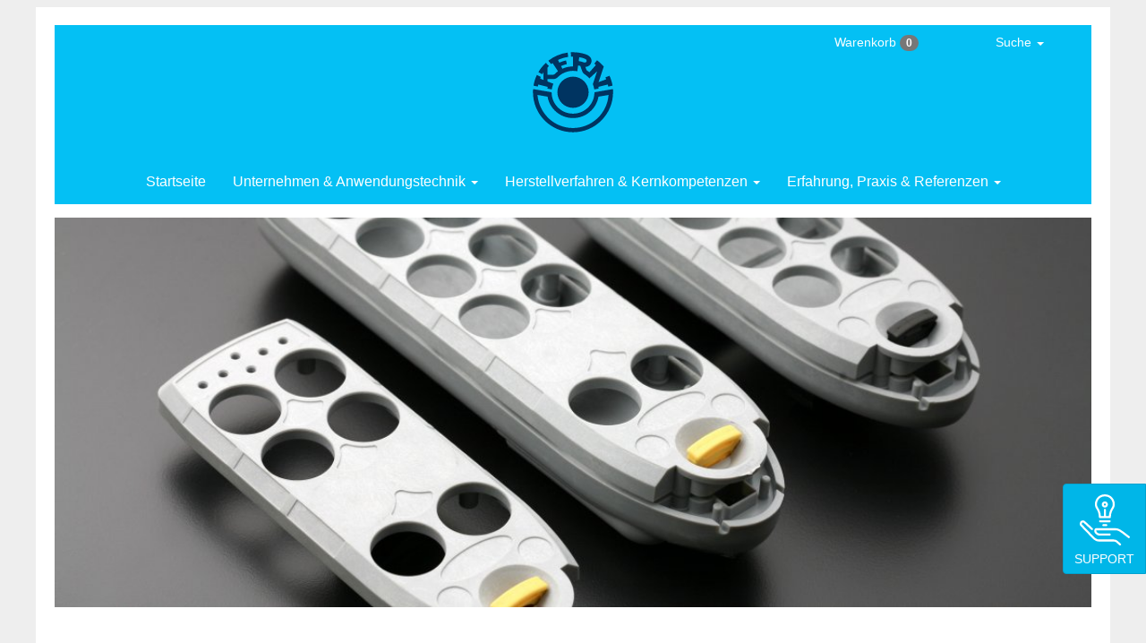

--- FILE ---
content_type: text/html; charset=UTF-8
request_url: https://www.kern.de/de/handgehaeuse-sollbruchstellen
body_size: 6115
content:
<!DOCTYPE html>
<html lang="de" dir="ltr" prefix="og: https://ogp.me/ns#">
  <head>
    <meta charset="utf-8" />
<meta name="description" content="Verdeckte Sollbruchstellen vermitteln Vollwertigkeit. Flexible Handgehäuse für modular aufgebaute Gerätefamilie. Realisiert mit wenigen Form­werkzeugen." />
<meta name="abstract" content="Funkbasierte Steuerungen werden im Industrieeinsatz immer beliebter. Zu verdanken ist dieser Erfolg der funktionalen Zuverlässigkeit von redundantem Funkweg und der modernen Generation von Akkus." />
<meta name="keywords" content="SB-TSG, Elektronik, Handgehäuse, Thermoplastischer Schaumguss, Gehäuse, Industrial design, Fördertechnik, Blog" />
<meta property="og:site_name" content="KERN" />
<meta property="og:type" content="article" />
<meta property="og:title" content="Fernsteuerungen in der Fördertechnik" />
<meta property="article:tag" content="SB-TSG" />
<meta property="article:tag" content="Elektronik" />
<meta property="article:tag" content="Handgehäuse" />
<meta property="article:tag" content="Thermoplastischer Schaumguss" />
<meta property="article:tag" content="Gehäuse" />
<meta property="article:tag" content="Industrial design" />
<meta property="article:tag" content="Fördertechnik" />
<meta property="article:tag" content="Blog" />
<meta name="Generator" content="Drupal 10 (https://www.drupal.org)" />
<meta name="MobileOptimized" content="width" />
<meta name="HandheldFriendly" content="true" />
<meta name="viewport" content="width=device-width, initial-scale=1.0" />
<link rel="icon" href="/sites/default/files/kern_favicon.ico" type="image/vnd.microsoft.icon" />
<link rel="alternate" hreflang="de" href="https://www.kern.de/de/handgehaeuse-sollbruchstellen" />
<link rel="alternate" hreflang="nl" href="https://www.kern.de/nl/handbediening-uitbreekpunten" />
<link rel="alternate" hreflang="cs" href="https://www.kern.de/cs/dalkove-ovladani" />
<link rel="alternate" hreflang="fr" href="https://www.kern.de/fr/node/36" />
<link rel="canonical" href="https://www.kern.de/de/handgehaeuse-sollbruchstellen" />
<link rel="shortlink" href="https://www.kern.de/de/node/36" />

    <title>Fernsteuerungen in der Fördertechnik | KERN</title>
    <link rel="stylesheet" media="all" href="/core/modules/system/css/components/align.module.css?t7ic5w" />
<link rel="stylesheet" media="all" href="/core/modules/system/css/components/fieldgroup.module.css?t7ic5w" />
<link rel="stylesheet" media="all" href="/core/modules/system/css/components/container-inline.module.css?t7ic5w" />
<link rel="stylesheet" media="all" href="/core/modules/system/css/components/clearfix.module.css?t7ic5w" />
<link rel="stylesheet" media="all" href="/core/modules/system/css/components/details.module.css?t7ic5w" />
<link rel="stylesheet" media="all" href="/core/modules/system/css/components/hidden.module.css?t7ic5w" />
<link rel="stylesheet" media="all" href="/core/modules/system/css/components/item-list.module.css?t7ic5w" />
<link rel="stylesheet" media="all" href="/core/modules/system/css/components/js.module.css?t7ic5w" />
<link rel="stylesheet" media="all" href="/core/modules/system/css/components/nowrap.module.css?t7ic5w" />
<link rel="stylesheet" media="all" href="/core/modules/system/css/components/position-container.module.css?t7ic5w" />
<link rel="stylesheet" media="all" href="/core/modules/system/css/components/reset-appearance.module.css?t7ic5w" />
<link rel="stylesheet" media="all" href="/core/modules/system/css/components/resize.module.css?t7ic5w" />
<link rel="stylesheet" media="all" href="/core/modules/system/css/components/system-status-counter.css?t7ic5w" />
<link rel="stylesheet" media="all" href="/core/modules/system/css/components/system-status-report-counters.css?t7ic5w" />
<link rel="stylesheet" media="all" href="/core/modules/system/css/components/system-status-report-general-info.css?t7ic5w" />
<link rel="stylesheet" media="all" href="/core/modules/system/css/components/tablesort.module.css?t7ic5w" />
<link rel="stylesheet" media="all" href="/themes/polymex/css/styles.css?t7ic5w" />

    
  </head>
  <body>
        <a href="#main-content" class="visually-hidden focusable">
      Direkt zum Inhalt
    </a>
    
      <div class="dialog-off-canvas-main-canvas" data-off-canvas-main-canvas>
            <div class="layout-container ">
            <header role="banner">

                

            </header>

            
            



  <div class="navbar navbar-default navbar-static-top">
    <div>                                                   
          <div class="navbar-header">
              <button type="button" class="navbar-toggle" data-toggle="collapse" data-target=".navbar-collapse">
              <span class="icon-bar"></span>
              <span class="icon-bar"></span>
              <span class="icon-bar"></span>
              </button>
          </div>


          <div class="ke-site-logo site-logo">
              <a href="/de" title="Startseite" rel="home">
                  <img src="https://www.kern.de/themes/polymex/logo.svg" alt="Startseite"/>
              </a>
          </div>

          
 
      <div class="navbar-collapse collapse">

         <ul class="nav navbar-nav">

  <li class="hidden-sm hidden-xs">
    <a href="/de">Startseite</a>
        </li>




<li class="dropdown menu-large">
    <a href="#" class="dropdown-toggle" data-toggle="dropdown"> Unternehmen & Anwendungstechnik <b class="caret"></b></a>
    <ul class="dropdown-menu megamenu row">
        
        <li class="col-sm-3">
            <ul>
                <li class="dropdown-header">Das Unternehmen</li>
                <li class="divider"></li>
                <li><a href="/de/kontaktformular">Kontakt & Callback</a></li>
                <li><a href="/de/musteranforderung">Musterservice</a></li>
                <li class="divider"></li>
				
	                            <li><a href="/de/kunststoffwerke">Produktionsstätten</a></li>
                				
          <li><a href="/de/filme-kunststoffverarbeitung">Werksfilme</a></li>
          <li class="divider"></li>
 	                            <li><a href="/de/zertifikat-en-iso-9001"><span class="hidden-sm">Zertifikat </span>EN ISO 9001</a></li>
		                  <li class="divider"></li>
          <li><a href="/de/cad-daten-werkzeugbau"><span class="idden-sm">Datenaustausch </span>CAD</a></li>
          <li><a href="/de/siebdruck-tampondruck-druckvorstufe"><span class="hidden-sm">Datenaustausch </span>Druckvorstufe</a></li>
          <li class="divider"></li>
        </ul>
      </li>

      <li class="col-sm-3">
        <ul>
          <li class="dropdown-header">Maschinenelemente auslegen</li>
          <li class="divider"></li>
          <li><a href="/de/maschinenelemente-aus-kunststoff">Einleitung</a></li>
          <li><a href="/de/kunststoff-zahnraeder-auslegen">Zahnrad<span class="hidden-sm">&shy;berechnung</span></a></li>
          <li><a href="/de/kunststoff-gleitlager-auslegen">Gleitlager<span class="hidden-sm">&shy;berechnung</span></a></li>
          <li><a href="/de/kunststoff-laufrollen-auslegen">Laufrollen<span class="hidden-sm">&shy;berechnung</span></a></li>
          <li><a href="/de/kunststoff-passfedern-auslegen">Passfedern<span class="hidden-sm"> berechnen</span></a></li>
          <li class="divider"></li>
          <li class="dropdown-header">Vorbereitete Preisanfragen</li>
          <li><a href="/de/kunststoffzahnraeder-preise-anfragen">Zahnräder<span class="hidden-sm"> anfragen</span></a></li>
          <li><a href="/de/einteilschnecken">Einteilschnecken<span class="hidden-sm"> anfragen</span></a></li>
          <li class="divider"></li>
        </ul>
      </li>

      <li class="col-sm-3">
        <ul>
          <li class="dropdown-header">Kunststoffkunde & Lexikon</li>
          <li class="divider"></li>
            <li><a href="/de/richtwerttabelle"><span class="hidden-sm">Online-</span>Werkstoffauswahl</a></li>
            <li><a href="/de/technische-datenblaetter-kunststoffe"><span class="hidden-sm">Technische Datenblätter</span><span class="hidden-xs hidden-md hidden-lg">Datenblätter</span></a></li>
            <li><a href="/de/riweta"><span class="label label-primary">GRATIS</span> Software<span class="hidden-sm"> RIWETA</span></a></li>
            <li><a href="/de/handelsnamen-kunststoffe">Handelsnamen<span class="hidden-sm"> übersetzen</span></a></li>
          <li class="divider"></li>
          <li><a href="/de/kunststofflexikon">Kunststoff-Lexikon</a></li>
          <li><a href="/de/morphologie-kunststoffkunde">Morphologie</a></li>
          <li class="divider"></li>
          <li><a href="/de/kunststoffe-kleben">Thermoplaste verkleben</a></li>
            <li><a href="/de/zerspanungshinweise"><span class="hidden-sm">Zerspanungshinweise</span><span class="hidden-xs hidden-md hidden-lg">Zerspanungstipps</span></a></li>
          <li class="divider"></li>
          <li><a href="/de/ral-farbtabelle">RAL-Farbkarten</a></li>
           <li class="divider"></li>
        </ul>
      </li>

    </ul>
  </li>

  <li class="dropdown menu-large">
    <a href="#" class="dropdown-toggle" data-toggle="dropdown"> <span class="hidden-xs hidden-sm">Herstellverfahren & Kernkompetenzen</span><span class="visible-xs-inline">Verfahren & Kernkompetenzen</span><span class="visible-sm-inline">Kernkompetenzen</span> <b class="caret"></b></a>
    <ul class="dropdown-menu megamenu row">

      <li class="col-sm-3">
        <ul>
          <li class="dropdown-header">Vom Werkzeug zum Formtteil</li>
          <li class="divider"></li>
          <li><a href="/de/spritzgiessen">Spritzgießen</a></li>
          <li><a href="/de/thermoplastischer-schaumguss">Thermoplastischer Schaumguss (TSG)</a></li>
          <li><a href="/de/polyurethan-formteile">Polyurethan&shy;verarbeitung</a></li>
          <li><a href="/de/thermoformen">Thermoformen</a></li>
          <li class="divider"></li>
          <li><a href="/de/profilextrusion">Profilextrusion</a></li>
          <li><a href="/de/polyamidgiessen">Polyamidgießen</a></li>
          <li class="divider"></li>
          <li class="dropdown-header">Sonderverfahren</li>
          <li><a href="/de/met">MET-Verfahren</a></li>
          <li class="divider"></li>
        </ul>
      </li>
        
      <li class="col-sm-3">
        <ul>
        <li class="dropdown-header"><span class="hidden-sm">Vom Halbzeug zum zerspanten Teil</span><span class="hidden-xs hidden-md hidden-lg">Vom Halbzeug zum Zerspanen</span></li>
          <li class="divider"></li>
          <li><a href="/de/shop-kunststoff-halbzeuge">Standardhalbzeuge</a></li>
          <li><a href="/de/endkonturnahe-kunststoffhalbzeuge">Extrudierte Sonderhalbzeuge</a></li>
          <li><a href="/de/gussrohlinge-polyamid">Gegossene Rohlinge</a></li>
          <li><a href="/de/kunststoffzuschnitte">Zuschnitte</a></li> 
          <li><a href="/de/zerspante-kunststoffteile">Zerspante Teile</a></li>
          <li class="divider"></li>
            <div class="outofregion panel panel-default" style="width:80%">
<div class="panel-heading"><a href="/de/kunststoff-halbzeuge-shop">Online-Shop</a></div>

<div class="panel-body"><a href="/de/kunststoff-halbzeuge-shop">Halbzeuge kaufen und anfragen</a></div>
</div>
          <li class="divider"></li>
        </ul>
      </li>

      <li class="col-sm-3">
        <ul>
          <li class="dropdown-header">Kernkompetenzen</li>
          <li class="divider"></li>
          <li><a href="/de/hochleistungskunststoffe">Hochleistungs&shy;kunststoffe</a></li>
          <li><a href="/de/hybridtechnik-kunststoff-metall ">Hybrid&shy;technik</a></li>
          <li><a href="/de/reinraumfertigung-kunststoffteile ">Reinraum&shy;fertigung</a></li>
          <li class="divider"></li>
          <li><a href="/de/werkzeugbau">Werkzeugbau</a></li>
          <li><a href="/de/systemlieferant">Systemlieferant</a></li>
          <li><a href="/de/baugruppenfertigung">Baugruppenfertigung</a></li>
          <li><a href="/de/logistik">Logistik</a></li>
          <li class="divider"></li>
          <li><a href="/de/wasserstrahlschneiden">Wasserstrahlschneiden</a></li>
          <li class="divider"></li>
          <li><a href="/de/emv-kunststoffgehaeuse">Elektro&shy;magnetische Schirmungen</a></li>
          <li><a href="/de/bedrucken-beschriften-von-kunststoffteilen">Bedrucken & Direktmarkierung</a></li>
          <li><a href="/de/ultraschallfuegen">Ultraschallfügen</a></li>
          <li class="divider"></li>
        </ul>
      </li>

      <li class="col-sm-3">
        <ul>
          <li class="dropdown-header">Kernpunkte & Kernthemen</li>
          <li class="divider"></li>
          <li><a href="/de/zahnraeder">Zahnräder</a></li>
          <li><a href="/de/werkstuecktraeger">Werkstückträger</a></li>
          <li><a href="/de/kurvensteuerungen">Kurven&shy;steuerungen</a></li>
          <li><a href="/de/maschinenelemente">Maschinen&shy;elemente</a></li>
          <li><a href="/de/kunststoff-spulenkoerper"><span class="hidden-sm">Thermoplastische </span>Spulenkörper</a></li>
          <li><a href="/de/gehaeuse-bedienfronten">Gehäuse & Bedienfronten</a></li>
          <li class="divider"></li>
          <li><a href="/de/industriedesign">Industrial design</a></li>
          <li class="divider"></li>
        </ul>
      </li>

    </ul>
  </li>

  <li class="dropdown menu-large">
            <a href="#" class="dropdown-toggle" data-toggle="dropdown"> <span class="hidden-md hidden-xs hidden-sm">Erfahrung, </span>Praxis & Referenzen <b class="caret"></b></a>
    <ul class="dropdown-menu megamenu row">

      <li class="col-sm-3">
        <ul>
          <li class="dropdown-header">Referenzen</li>
          <li class="divider"></li>
            <li><a href="/de/referenzliste"><span class="hidden-md hidden-sm">Referenzliste </span>nach Alphabet</a></li>
          <li class="divider"></li>
        </ul>
      </li>

      <li class="col-sm-3">
        <ul>
          <li class="dropdown-header">Anwendungsberichte</li>
          <li class="divider"></li>
          <li><a href="/de/anlagenbau">Anlagenbau</a></li>
          <li><a href="/de/druckmaschinen">Druckmaschinen</a></li>
          <li><a href="/de/elektronik">Elektronik</a></li>
          <li><a href="/de/elektrotechnik">Elektrotechnik</a></li>
          <li><a href="/de/energietechnik">Energietechnik</a></li>
          <li><a href="/de/feinmechanik">Feinmechanik</a></li>
          <li><a href="/de/foerdertechnik">Fördertechnik</a></li>
          <li><a href="/de/gebaeudeautomation">Gebäude&shy;automation</a></li>
          <li><a href="/de/geraetebau">Gerätebau</a></li>
          <li class="divider hidden-xs"></li>
        </ul>
      </li>

      <li class="col-sm-3">
        <ul>
          <li class="dropdown-header hidden-xs">&nbsp;</li>
          <li class="divider hidden-xs"></li>

          <li><a href="/de/labormoebel">Labormöbel</a></li>
          <li><a href="/de/lebensmitteltechnik">Lebensmittel&shy;technik</a></li>
          <li><a href="/de/medizintechnik">Medizintechnik</a></li>
          <li><a href="/de/signaltechnik">Signaltechnik</a></li>
          <li><a href="/de/theatertechnik">Theatertechnik</a></li>
          <li><a href="/de/verkaufsautomaten">Verkaufsautomaten</a></li>
          <li><a href="/de/verkehrstechnik">Verkehrstechnik</a></li>
          <li><a href="/de/verpackungstechnik">Verpackungs&shy;technik</a></li>
          <li><a href="/de/werkstattausruestung">Werkstatt&shy;ausrüstung</a></li>
          <li class="divider"></li>
        </ul>
      </li>

            </ul>
  </li>

</ul>

 
          <small>
  		<ul class="nav navbar-nav navbar-tools">

              <!--  <div class="region region-mini-cart"> -->
    <!-- <div id="block-cart-block">   -->
  
    
      <li class="dropdown menu-large hidden-xs hidden-sm">
	       <a class="dropdown-toggle" data-toggle="dropdown" href="#">Warenkorb <span class="badge">0</span></a>
  	<ul class="dropdown-menu megamenu" role="menu">
  	      <table class="mini-cart">
  		  <tr><td class="empty-cart">Der Warenkorb ist leer</td></tr></table>
            <p style="margin:16px 8px 8px 8px;">
               <a href="/de/kunststoff-halbzeuge-shop"><button type="button" class="btn btn-default btn-sm">Halbzeug­programm</button></a>
			      </p>
		      </ul>
		    </li>	   <li class="dropdown menu-large hidden-md hidden-lg hidden-xl">
                <a href="/de/shop/cart" class="dropdown-toggle" data-toggle="">
				Warenkorb <span class="badge">0</span></a>
            </li>
  <!-- </div>  -->

<!--  </div>  -->


  			<li class="dropdown menu-large hidden-xs">
                  <a href="#" class="dropdown-toggle" data-toggle="dropdown" >Suche <span class="caret"></span></a>
  	            <ul class="dropdown-menu megamenu" role="menu">
  	               <li>
                      <!--  <div class="region region-search"> -->
    <!-- <div class="search-block-form" data-drupal-selector="search-block-form" id="block-polymex-search" role="search">   -->
  
    
      <form action="/de/search/node" method="get" id="search-block-form" accept-charset="UTF-8">
  <div class="js-form-item form-item js-form-type-search form-item-keys js-form-item-keys form-no-label">
      <label for="edit-keys" class="visually-hidden">Suche</label>
        <input title="Die Begriffe eingeben, nach denen gesucht werden soll." data-drupal-selector="edit-keys" type="search" id="edit-keys" name="keys" value="" size="15" maxlength="128" class="form-search" />

        </div>
<div data-drupal-selector="edit-actions" class="form-actions js-form-wrapper form-wrapper" id="edit-actions">       <input data-drupal-selector="edit-submit" type="submit" id="edit-submit" value="Suche" class="js-form-submit form-submit btn btn-info" />
</div>

</form>

  <!-- </div>  -->

<!--  </div>  -->

                      </li>
  	            </ul>
  			</li>

                </ul>
                </small>

 
      </div>
    </div>
  </div>

  

  <!--  <div class="region region-highlighted"> -->
    <div data-drupal-messages-fallback class="hidden"></div>

<!--  </div>  -->


  

  <main role="main">
    <a id="main-content" tabindex="-1"></a>
    <div class="layout-content">  
    
     
       <!--  <div class="region region-content"> -->
    <!-- <div id="block-polymex-content">   -->
  
    
      <article class="clearfix" data-history-node-id="36">

  
    

  
  <div>
             

    <div class="field_image">
<div class="field field-node--field-image field-name-field-image field-type-image field-label-hidden">
    <div class="field-items">


 <div class="row"> <div class="resimg_field_image-1">
<figure class="field_image field-image col-xs-13" >
<div class="field-item">    <picture>
                  <source srcset="/sites/default/files/styles/fullwidth_large/public/field/image/IMG_6606.JPG?itok=Cosq2NUI 1x" media="only screen and (min-width: 61em)" type="image/jpeg" width="1080" height="405"/>
              <source srcset="/sites/default/files/styles/fullwidth_medium/public/field/image/IMG_6606.JPG?itok=B5-7MuHo 1x" media="only screen and (min-width: 38.125em)" type="image/jpeg" width="600" height="225"/>
              <source srcset="/sites/default/files/styles/fullwidth_thumbnail/public/field/image/IMG_6606.JPG?itok=KdxlkWoy 1x" media="only screen and (min-width: 16.5em)" type="image/jpeg" width="480" height="180"/>
                      <img loading="eager" width="1080" height="405" src="/sites/default/files/styles/fullwidth_large/public/field/image/IMG_6606.JPG?itok=Cosq2NUI" alt="Fernsteuerungen für Hebezeuge" />

  </picture>

</div>
</figure>
</div>
 </div>      

    
  </div>
</div>
</div>

            <div><h1><em>Verdeckte Sollbruchstellen vermitteln Vollwertigkeit.</em>&nbsp;Flexible Handgehäuse für modular aufgebaute Gerätefamilie. Realisiert mit wenigen Form­werkzeugen.</h1></div>
      
            <div class="field-body"><p class="lead">Funkbasierte Steuerungen werden im Industrieeinsatz immer beliebter. Zu verdanken ist dieser Erfolg der funktionalen Zuverlässigkeit von redundantem Funkweg und der modernen Generation von Akkus. Der Einsatz ist in der <abbr>EN&nbsp;</abbr><acronym>ISO</acronym><span style="font-size:30%;">&nbsp;</span>13849-1 geregelt. Sie steuern Anlagen, Geräte, Hebezeuge und Signale. Moderne Funksender sind frei programmierbar. Das macht sie universell einsetzbar. Abhängig von den zu steuernden Geräten und der zu erfüllenden Funktions­vielfalt werden unterschiedlich viele Befehlsgeräte im Bedienfeld benötigt.</p>

<p>Die hier neu entwickelte Gerätefamilie steuert Kräne und Hebezeuge. Sie hat mindestens 6 Taster. Je nach Ausstattungswunsch können die Handsteuerungen mit der doppelten Anzahl von Tastern bestückt werden.</p>

<p>Bisher setzte der Kunde Standardgehäuse für 12 Taster ein. Die freien Plätze waren durch Blindstopfen verschlossen. Ein solcher Handsender gibt dem Benutzer das Gefühl, eine nicht vollwertige Ausrüstung und nur eine eingeschränkte Kontrolle und Steuerungs­möglichkeit zu haben.</p>

<p>Funkfernsteuerungen in drei Gehäusegrößen sind entstanden. Nicht verwendete Plätze sind verdeckte Sollbruchstellen. Das ergonomische Industriedesign ist preisgekrönt. Der Thermoplastische Schaumguss&nbsp;(<abbr title="Thermoplastischer Schaumguss">TSG</abbr>) gab die Gestaltungs­freiheit.</p>

<p><div class="resimg-1"></div></p>
</div>
         
   

    <div class="field_images_preloaded">
<div class="field field-node--field-images-preloaded field-name-field-images-preloaded field-type-image field-label-hidden">
    <div class="field-items">


<div class="resimg_field_images_preloaded-1">
<figure class="field_images_preloaded " style="display: none;">
<div class="field-item">    <picture>
                  <source srcset="/sites/default/files/styles/inline_large/public/field/image/IMG_6599.JPG?itok=N-m9kI8i 1x" media="only screen and (min-width: 61em)" type="image/jpeg" width="1080" height="720"/>
              <source srcset="/sites/default/files/styles/inline_medium/public/field/image/IMG_6599.JPG?itok=FxxJKeVB 1x" media="only screen and (min-width: 38.125em)" type="image/jpeg" width="720" height="480"/>
              <source srcset="/sites/default/files/styles/inline_thumbnail/public/field/image/IMG_6599.JPG?itok=ESHp7WKw 1x" media="only screen and (min-width: 16.5em)" type="image/jpeg" width="480" height="320"/>
                      <img loading="eager" width="1080" height="720" src="/sites/default/files/styles/inline_large/public/field/image/IMG_6599.JPG?itok=N-m9kI8i" alt="Fernsteuerungen für Hebezeuge" />

  </picture>

</div>
<figcaption class="">Modular aufgebaute Gerätefamilie von Funkfernsteuerungen mit 2 bis 12 Tastern</figcaption>
</figure>
</div>
     

    
  </div>
</div>
</div>

      <div class="field-tag">
              <div class="tag-item"><a href="/de/styrol-butadien-sb-tsg" hreflang="de">SB-TSG</a></div>
              <div class="tag-item"><a href="/de/elektronik" hreflang="de">Elektronik</a></div>
              <div class="tag-item"><a href="/de/handgehaeuse" hreflang="de">Handgehäuse</a></div>
              <div class="tag-item"><a href="/de/tsg-thermoplastischer-schaumguss" hreflang="de">Thermoplastischer Schaumguss</a></div>
              <div class="tag-item"><a href="/de/gehaeuse%26bedienfronten" hreflang="de">Gehäuse</a></div>
              <div class="tag-item"><a href="/de/industriedesign" hreflang="de">Industrial design</a></div>
              <div class="tag-item"><a href="/de/foerdertechnik" hreflang="de">Fördertechnik</a></div>
              <div class="tag-item"><a href="/de/blog" hreflang="de">Blog</a></div>
          </div>
  
  </div>

</article>

  <!-- </div>  -->

<!--  </div>  -->


    
    
    </div>
    
    

  </main>

  
  <div class="footer-innerwrapper">            <div class="row-same-height">

      <div class="row">

            <div class="col-md-5 col-xs-13">
                <div class="address-footer">
                  Kern GmbH<br>
                  Kunststoffwerke<br>
                  Clemens-Kern-Straße 1<br>
                  56276 Großmaischeid, Deutschland<br>
                  Telefon +49 2689 67-0<br>
                  <a href="mailto:info@kern.de">info@kern.de</a>
                </div>
          </div>

          <div class="col-md-4 col-xs-6 hidden-print">
              <div class="menu-footer">
              <ul>
				  <li><a href="/de/prospektanforderung">Prospekte</a></li>
				  <li><a href="/de/musteranforderung">Musteranforderung</a></li>
				  <li><a href="/de/kontaktformular">Kontakt <span class="hidden-xs">& Callback</span></li>
                        <li><a href="/de/support">Support</a></li>
                                  <li><a href="/de/kunststoffwerke">Anfahrt</a></li>
          				  
				  
				  
				  
                       				      <li><a href="/de/ausbildung">Ausbildung</a></li>
                                     </div>
              </ul>
          </div>
          <div class="col-md-4 col-xs-7 hidden-print">
              <div class="menu-footer">
              <ul>
                 <a href="https://www.youtube.com/channel/UCFc7rKWXu2sGBr_x2dZL0gA" target="_blank"><img src="https://www.kern.de/themes/polymex/misc/icons/noble-grey/social-youtube.svg" style="height:4em; width:4em; display:block;float:right;"></a>
                                    <img src="https://www.kern.de/themes/polymex/misc/icons/noble-grey/75.svg" style="width:3em; margin-right:10px; float:right;">
                                  <li><a href="javascript:window.print()">Drucken</a></li>
                 <li><a href="#main-content">Seitenanfang</a></li>
                                    <li><a href="/de/support" class="hidden-xs js-form-submit btn btn-info" style=""><img src="https://www.kern.de/sites/default/files/svg_commons/support_icon_WHT.svg" style="width:4em; margin-top:5px; margin-bottom:5px; float:center;"><br>Support</a></li>
                               </ul>
                </div>
          </div>
        </div>
      </div>

                 <div class="row hidden-print">
                <div class="col-md-13">
                   <div class="legal-footer">

                    <ul>

                        <li class="left"           ><span class="hidden-xs hidden-sm">Copyright </span>© Kern GmbH <span class="lighten">(2026)</span></li>

                        <li class="right"          ><a href="/de/impressum">Impressum<span class="hidden-xs hidden-sm"> & Verantwortlichkeiten</span></a></li>
                        <li class="right hidden-xs"><a href="/de/haftung">Disclaimer</a></li>
                        <li class="right hidden-xs"><a href="/de/datenschutz">Datenschutz</a></li>

                    </ul>
                    </div>
                </div>
            </div>

  </div>



</div> 
  </div>

    
    <script src="/core/assets/vendor/jquery/jquery.min.js?v=3.7.1"></script>
<script src="/themes/polymex/js/bootstrap.js?v=1.x"></script>
<script src="/themes/polymex/js/jquery-bigtext.js?v=1.x"></script>
<script src="/themes/polymex/js/bigtext.js?v=1.x"></script>
<script src="/themes/polymex/js/jquery.counterup.js?v=2.x"></script>
<script src="/themes/polymex/js/counterup.js?v=2.x"></script>
<script src="/themes/polymex/js/jquery.waypoints.js?v=2.x"></script>
<script src="/themes/polymex/js/jquery.easing.1.3.js?v=1.x"></script>
<script src="/themes/polymex/js/jquery.eislideshow.js?v=2.x"></script>
<script src="/themes/polymex/js/eislideshow.js?v=2.x"></script>
<script src="/themes/polymex/js/jquery.matchHeight.js?v=1.x"></script>
<script src="/themes/polymex/js/matchHeight.js?v=1.x"></script>
<script src="/themes/polymex/js/responsiveimage.js?v=1.x"></script>

  </body>
</html>


--- FILE ---
content_type: application/javascript
request_url: https://www.kern.de/themes/polymex/js/matchHeight.js?v=1.x
body_size: -251
content:
(function ($) {
$(function() {
    $('.matchheight').matchHeight();
});
})(jQuery);
